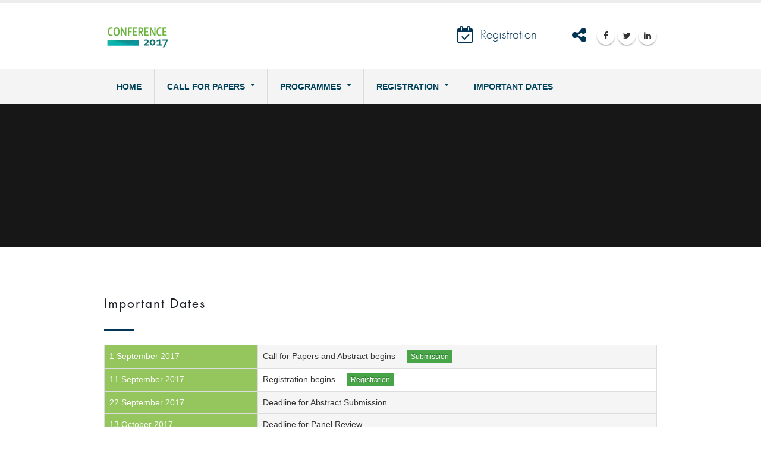

--- FILE ---
content_type: text/html; charset=utf-8
request_url: https://www.fste.edu.hk/conference/2017/imp_dates
body_size: 19832
content:


<!DOCTYPE html>

<html xmlns="http://www.w3.org/1999/xhtml">
<head><title>
	Important Dates
</title>
		<!-- Vendor CSS -->
		<link rel="stylesheet" href="vendor/bootstrap/css/bootstrap.min.css" /><link rel="stylesheet" href="vendor/font-awesome/css/font-awesome.min.css" /><link rel="stylesheet" href="vendor/simple-line-icons/css/simple-line-icons.min.css" /><link rel="stylesheet" href="vendor/owl.carousel/assets/owl.carousel.min.css" /><link rel="stylesheet" href="vendor/owl.carousel/assets/owl.theme.default.min.css" /><link rel="stylesheet" href="vendor/magnific-popup/magnific-popup.min.css" />

		<!-- Theme CSS -->
		<link rel="stylesheet" href="css/theme.css" /><link rel="stylesheet" href="css/theme-elements.css" /><link rel="stylesheet" href="css/theme-blog.css" /><link rel="stylesheet" href="css/theme-shop.css" /><link rel="stylesheet" href="css/theme-animate.css" />

		<!-- Skin CSS -->
      <!--  <link rel="stylesheet" href="css/skins/default.css" />-->

        <link rel="stylesheet" href="css/skins/skin-corporate-law-office.css" /><link rel="stylesheet" href="css/demos/demo-corporate-law-office.css" />
		
		<!-- Theme Custom CSS -->
		<link rel="stylesheet" href="css/custom.css" />

		<!-- Current Page CSS -->
        <link rel="stylesheet" href="vendor/rs-plugin/css/settings.css" media="screen" /><link rel="stylesheet" href="vendor/rs-plugin/css/layers.css" media="screen" /><link rel="stylesheet" href="vendor/rs-plugin/css/navigation.css" media="screen" /><link rel="stylesheet" href="vendor/circle-flip-slideshow/css/component.css" media="screen" /><link rel="stylesheet" href="css/custom.css" />

		<!-- Head Libs -->
        <script src="vendor/modernizr/modernizr.min.js"></script>

    
</head>

<body>
    
        
        
        <div id="ContentPlaceHolder1_pagecontent" class="body">        
            <header id="header" class="header-no-border-bottom" data-plugin-options='{"stickyEnabled": true, "stickyEnableOnBoxed": true, "stickyEnableOnMobile": true, "stickyStartAt": 115, "stickySetTop": "-115px", "stickyChangeLogo": false}'><div class="header-body">			<div class="header-container container">
						<div class="header-row">
							<div class="header-column">
								<div class="header-logo">
									<a href="./index">
										<img alt="Conference2017 By FSTE" width="111" height="54" data-sticky-width="82" data-sticky-height="40" data-sticky-top="33" src="img/logo_con.png">
									</a>
								</div>
							</div>
							
							<div class="header-column">
								<ul class="header-extra-info">
									<li >
										<div class="feature-box feature-box-call feature-box-style-2">
											<div class="feature-box-icon">
											   <i class="fa fa-calendar-check-o"></i> 
											</div>
											<div class="feature-box-info">
												<h4 class="mb-none"><a href="./registration">Registration </a><!--<a href="./registration" target="_self"><button class="btn btn-warning btn-xs ml-xs mr-xs" type="button">Now Open</button></a>--></h4>
											</div>
										</div>
									</li>
									<li class="hidden-xs">
										<div class="feature-box feature-box-mail feature-box-style-2">
											<div class="feature-box-icon">
												 <i class="fa fa-share-alt"></i> 
											</div>
											<div class="feature-box-info">
												<ul class="social-icons mt-none mb-none">
							
						
								<li class="social-icons-facebook"  style="margin-left:5px"><a href="http://www.facebook.com/sharer/sharer.php?s=100&p[title]=Conference:Innovative%20Learning%20and%20Teaching&p[url]=www.fste.edu.hk/conference/2017&p[images][0]=www.fste.edu.hk/conference/2017/img/logo_con.png" target="_blank" title="Facebook"><i class="fa fa-facebook"></i></a></li>
								<li class="social-icons-twitter" style="margin-left:0px"><a href="https://twitter.com/home?status=Conference:Innovative%20Learning%20and%20Teaching%0Awww.fste.edu.hk/conference/2017" target="_blank" title="Twitter"><i class="fa fa-twitter"></i></a></li>
								<li class="social-icons-linkedin" style="margin-left:0px"><a href="https://www.linkedin.com/shareArticle?mini=true&url=www.fste.edu.hk/conference/2017&title=Conference:Innovative%20Learning%20and%20Teaching&summary=&source=" target="_blank" title="Linkedin"><i class="fa fa-linkedin"></i></a></li>
							</ul>
											</div>
										</div>
									</li>
								
								</ul>
							</div>
							
							<!--
							<div class="header-column">
								<ul class="header-extra-info">
								
									<li>
										<div class="feature-box feature-box-mail feature-box-style-2">
											<div class="feature-box-icon">
											   <i class="fa fa-calendar-check-o"></i> 
											</div>
											<div class="feature-box-info">
												<h4 class="mb-none"><a href="./registration">Online Registration</a></h4>
											</div>
										</div>
									</li>
										<li class="hidden-xs">
										<div class="feature-box feature-box-mail feature-box-style-2">
											<div class="feature-box-icon">
											   <i class="fa fa-share-alt"></i> 
											</div>
											<div class="feature-box-info">
												<ul class="social-icons mt-lg">
							
						
								<li class="social-icons-facebook"  style="margin-left:5px"><a href="http://www.facebook.com/" target="_blank" title="Facebook"><i class="fa fa-facebook"></i></a></li>
								<li class="social-icons-twitter" style="margin-left:0px"><a href="http://www.twitter.com/" target="_blank" title="Twitter"><i class="fa fa-twitter"></i></a></li>
								<li class="social-icons-linkedin" style="margin-left:0px"><a href="http://www.linkedin.com/" target="_blank" title="Linkedin"><i class="fa fa-linkedin"></i></a></li>
							</ul>
							
											</div>
										</div>
									</li>
									
								
							
							
						
								</ul>
							</div>
							-->
						</div>
					</div>
<div class="header-container header-nav header-nav-bar header-nav-bar">
						<div class="container">
							<button class="btn header-btn-collapse-nav" data-toggle="collapse" data-target=".header-nav-main">
								Menu <i class="fa fa-bars"></i>
							</button>
							
							<div class="header-nav-main header-nav-main-light header-nav-main-effect-1 header-nav-main-sub-effect-1 collapse">
								<nav>
									<ul class="nav nav-pills" id="mainNav">
										<li class="dropdown">
											<a class="dropdown" href="./index">
												Home
											</a>
											
										</li>
										<li class="dropdown dropdown-mega">
											<a class="dropdown-toggle" href="#">
												CALL FOR PAPERS
											</a>
											<ul class="dropdown-menu">
												<li>
													<div class="dropdown-mega-content">
														<div class="row">
															<div class="col-md-3">
																<!-- <span class="dropdown-mega-sub-title">CALL FOR PAPERS</span> -->
																<ul class="dropdown-mega-sub-nav">
																	<li><a href="./conference_theme">Conference Theme</a></li>
																	<li><a href="./submission_guidelines">Submission Guidelines</a></li>
																	<li><a href="./callforpapers">Abstract / Paper Submission</a></li>
																	<!--<li><a href="./review_committee">Review Committee</a></li>-->
																	
																</ul>
															</div>
															<div class="col-md-3">
															<ul class="list-unstyled" >
															<li class="hidden-xs">
																<a href="./callforpapers"><img src="img/menu_sub.jpg" style="border:solid #333 1px;"></a>
																
															</li>
															</ul>	
																	
	
																
															</div>
															<div class="col-md-3 hidden-xs">
															<!--<ul class="list-unstyled">
															<li class="hidden-xs">
																<a href="./conference_theme"><img src="img/menu_contheme.jpg" style="border:solid #333 1px;"></a>
																
															</li>
															</ul>		-->													
																
															</div>
																<div class="col-md-3">	</div>
												        </div>
													</div>
												</li>
											</ul>
										</li>
										
										<li class="dropdown">
											<a class="dropdown-toggle" href="#">
												PROGRAMMES
											</a>
											<ul class="dropdown-menu">
												<li class="dropdown">
													<a href="./at_a_glance">Programme</a>
												
												</li>
												<li class="dropdown">
													<a href="./speakers">Keynote Speaker</a>
												
												</li>
												
											
												
												<li class="dropdown">
													<a href="./photo_gallery">Photo Gallery</a>
													
												</li>
												
												
											</ul>
										</li>
									
										
										<li class="dropdown">
											<a class="dropdown-toggle" href="#">
												REGISTRATION
											</a>
											<ul class="dropdown-menu">	
											<li class="dropdown">
													<a href="./registration">Registration</a>
													
											</li>
											<li class="dropdown">
													<a href="./venue">Venue</a>
													
											</li>
											<li class="dropdown">
													<a href="./contactus">Contact Us</a>
													
											</li>
											
											</ul>
										</li>
										<li class="dropdown">
											<a class="dropdown" href="./imp_dates">
												<span>Important Dates</span>
											</a>
											
										</li>
										
											</ul>
										</li>
									</ul>
								</nav>
							</div>
						</div>
					</div>
		
</div></Header><div  class="slider-container rev_slider_wrapper"  style="height: 240px;">
					<div id="revolutionSlider" class="slider rev_slider" data-plugin-revolution-slider data-plugin-options='{"delay": 9000, "gridwidth": 900, "gridheight": 323}'>
						<ul>
							<li data-transition="fade">
								<img src="img/con2017_test4_sm.jpg"  
									alt=""
									data-bgposition="center center" 
									data-bgfit="cover" 
									data-bgrepeat="no-repeat" 
									class="rev-slidebg">


							</li>
						</ul>
					</div>
				</div>
<div class='row'><div class='col-sm-12'><section class="section section-no-background section-no-border mt-none">
					<div class="container">
						<div class="row mb-xl">
							<div class="col-md-12">
								<h2 class="mt-xl mb-none">Important Dates</h2>
								<div class="divider divider-primary divider-small mb-xl">
									<hr>
								</div>
								
							
								<table class="table table-bordered">
							<tr>
							<td class="info"> <span>1 September 2017</span></td>
							<td class="active"> <span>Call for Papers and Abstract begins</span><a href="./callforpapers" target="_self"><button type="button" class="btn btn-3d btn-success btn-xs ml-lg mt-none mb-none">Submission</button></a></td>
							</tr>
							<tr>
							<td class="info"> <span>11 September 2017</span></td>
							<td class="whitebg"> <span>Registration begins</span><a href="./registration" target="_self"><button type="button" class="btn btn-3d btn-success btn-xs ml-lg mt-none mb-none">Registration</button></a></td>
							</tr>
                                  <tr>
							<td class="info"> <span>22 September 2017</span></td>
                                    <td class="active"> <span>Deadline for Abstract Submission</span></td>
							</tr>
                            <tr>
							<td class="info"> <span>13 October 2017</span></td>
							<td class="active"> <span>Deadline for Panel Review</span></td>
							</tr>
							<tr>
							<td class="info"> <span>16 October 2017</span></td>
							<td class="active"> <span>Notification of Acceptance</span></td>
							</tr>
							<tr>
							<td class="info"> <span>27 October 2017</span></td>
							<td class="whitebg"> <span>Deadline for Revised Abstract Submission (if any)</span></td>
							</tr>
							<tr>
							<td class="info"> <span>17 November 2017</span></td>
							<td class="active"> <span>Deadline for Presentations Submission and Registration</span></td>
							</tr>
							<tr>
							<td class="info"> <span>24 November 2017</span></td>
							<td class="whitebg"> <span>Conference Date</span></td>
							</tr>



							</table>
					
								
							</div>
						
						</div>
					</div>
				
				
				
				</section>
				
				
			
</div></div><section class="section section-dark-background section-no-border mt-none mb-none">
				<div class="container" id="practice-areas">
					<div class="row">
						<div class="col-md-1 center">
						</div>
						<div class="col-md-8 center">
							<h2 class="light mt-none mb-none">FSTE CONFERENCE <div style="display:block;">Innovative Learning and Teaching</div>24 November 2017</h2>
						
							
						</div>
						<div class="col-md-3 center" style =" margin-top:48px"><a href="./registration" target="_self"><button type="button" class="btn btn-borders btn-secondary mr-xs mb-sm"> Registration</button></a>
						</div>										
					</div>

				
						
				</div>

			</section><footer class="short mt-none light-font" id="footer"  ><div class="container">
					<div class="row">
					
						<div class="col-md-4">
						<h5 class="mb-sm">Organizer :</h5> 
							<a href="index.html" class="logo mb-md">
								<img alt="Conference2017 By FSTE" class="img-responsive" src="img/FSTE_logo_name1-e1423116565734.jpg">
							</a>
							<span class="mt-none mb-none" style="font-size:0.8em;line-height:1em;padding:0px">
					
							</span>
						</div>
						<div class="col-md-4  ">
                          	<h5 class="mb-sm">Associate Organizer :</h5> 
                   
							<a href="index.html" class="logo mb-md">
								<img alt="HKCAAVQ" class="img-responsive" src="img/hkcaavq.jpg">
							</a>
							<span class="mt-none mb-none" style="font-size:0.8em;line-height:1em;padding:0px">
					
							</span>
						</div>
				
						<div class="col-md-4">
						
							<h5 class="mb-sm">Venue sponsor :</h5>
					
                   
							<a href="index.html" class="logo mb-md">
								<img alt="Hong Kong Community College" class="img-responsive" src="img/hkcc.jpg">
							</a>
							<span class="mt-none mb-none" style="font-size:0.8em;line-height:1em;padding:0px">
					
							</span>
					</div>
  </div>
					<div class="row" >
					<div class="col-md-3">
							
							<a href="./index" target="_self" title="HOME - About the Conference"><h5 class="mb-none mt-lg">HOME</h5> </a>
							
							<h5 class="mb-none mt-xs">CALL FOR PAPERS</h5> 
							<ul class="footer list-unstyled">
								<li ><a href="./conference_theme" target="_self" title="Conference Theme">Conference Theme</i></a></li>
								<li ><a href="./submission_guidelines" target="_self" title="Submission Guidelines">Submission Guidelines</i></a></li>
								<li ><a href="./callforpapers" target="_self" title="Abstract or Paper Submission">Abstract or Paper Submission
</i></a></li>
								<!--<li ><a href="./review_committee" target="_self" title="Review Committee">Review Committee</i></a></li>-->
								
			
							</ul>
						</div>
						<div class="col-md-3">
							
							<h5 class="mb-none mt-lg">PROGRAMMES</h5> 
							<ul class="footer list-unstyled">
								<li ><a href="./at_a_glance" target="_self" title="At a Glance">Programme</i></a></li>
								<li ><a href="./speakers" target="_self" title="Speakers">Keynote Speaker</i></a></li>
							
								<!--<ul class="footer list-unstyled" style="margin-left:10px">
									<li ><a href="./abstracts" target="_self" title="Abstracts">Abstracts</i></a></li>
									<li ><a href="./presentations" target="_self" title="Presentations">Presentations</i></a></li>
									<li ><a href="./full_papers" target="_self" title="Full Papers">Full Papers </i></a></li>
								</ul>-->
								</li>
								<li ><a href="./photo_gallery" target="_self" title="Photo Gallery">Photo Gallery</i></a></li>
								
							</ul>
						</div>
						<div class="col-md-3">
							
							<h5 class="mb-none mt-lg">REGISTRATION</h5> 
							<ul class="footer list-unstyled">
								<li ><a href="./registration" target="_self" title="Registration">Registration</a></li>
								<li ><a href="./venue" target="_self" title="Venue">Venue</a></li>
								<li ><a href="./contactus" target="_self" title="Contact Us">Contact Us</a></li>
						
							</ul>
							<a href="./imp_dates" target="_self" title="Important Dates"><h5 class="mb-sm">IMPORTANT DATES</h5> </a>
						</div>
						
								<div class="col-md-3 mt-lg">
						<h5 class="mb-sm">Share Via</h5> 
							<ul class="social-icons mt-lg">
								<li class="social-icons-facebook"  style="margin-left:5px"><a href="http://www.facebook.com/sharer/sharer.php?s=100&p[title]=Conference:Innovative%20Learning%20and%20Teaching&p[url]=www.fste.edu.hk/conference/2017&p[images][0]=www.fste.edu.hk/conference/2017/img/logo_con.png" target="_blank" title="Facebook"><i class="fa fa-facebook"></i></a></li>
								<li class="social-icons-twitter" style="margin-left:0px"><a href="https://twitter.com/home?status=Conference:Innovative%20Learning%20and%20Teaching%0Awww.fste.edu.hk/conference/2017" target="_blank" title="Twitter"><i class="fa fa-twitter"></i></a></li>
								<li class="social-icons-linkedin" style="margin-left:0px"><a href="https://www.linkedin.com/shareArticle?mini=true&url=www.fste.edu.hk/conference/2017&title=Conference:Innovative%20Learning%20and%20Teaching&summary=&source=" target="_blank" title="Linkedin"><i class="fa fa-linkedin"></i></a></li>
							</ul>
						
						
						</div>
						
					</div>
				</div>
				<div class="footer-copyright">
					<div class="container">
						<div class="row">
							<div class="col-md-12 center">
								© Copyright 2017. All Rights Reserved. | <a href="./privacy_policy" class="light-font">Privacy Policy</a> | <a href="./contactus"class="light-font">Contact</a>
							</div>
						</div>
					</div>
				</div></footer>
       </div>  


    
    
   
        <script src="vendor/jquery/jquery.min.js"></script>
		<script src="vendor/jquery.appear/jquery.appear.min.js"></script>
		<script src="vendor/jquery.easing/jquery.easing.min.js"></script>
		<script src="vendor/jquery-cookie/jquery-cookie.min.js"></script>
		<script src="vendor/bootstrap/js/bootstrap.min.js"></script>
	<!-- Vendor -->
	
    
    	<script src="vendor/common/common.min.js"></script>
		<script src="vendor/jquery.lazyload/jquery.lazyload.min.js"></script>
		<script src="vendor/isotope/jquery.isotope.min.js"></script>
		<script src="vendor/owl.carousel/owl.carousel.min.js"></script>
		<script src="vendor/magnific-popup/jquery.magnific-popup.min.js"></script>
		<script src="vendor/vide/vide.min.js"></script>
		
		
	
    
    	<!-- Current Page Vendor and Views -->
		<script src="vendor/rs-plugin/js/jquery.themepunch.tools.min.js"></script>
		<script src="vendor/rs-plugin/js/jquery.themepunch.revolution.min.js"></script>
		<script src="vendor/circle-flip-slideshow/js/jquery.flipshow.min.js"></script>
		<script src="js/views/view.home.js"></script>
    	<!-- Theme Base, Components and Settings -->
		<script src="js/theme.js"></script>
	  
       
        

		
		<!-- Theme Custom -->
		<script src="js/custom.js"></script>
		
		<!-- Theme Initialization Files -->
		<script src="js/theme.init.js"></script>
        
</body>
</html>


--- FILE ---
content_type: text/css
request_url: https://www.fste.edu.hk/conference/2017/css/demos/demo-corporate-law-office.css
body_size: 3595
content:
/* Header */
#header .header-body {
	padding: 0;
}
#header .header-column .header-extra-info {
	margin: 0;
}
#header .header-column .header-extra-info > li {
	margin-left: -4px;
}
#header .header-column .header-extra-info .feature-box {
	min-height: 110px;
}
#header .header-column .header-extra-info .feature-box h4, #header .header-column .header-extra-info .feature-box h4 a {
	color: #033454;
	font-size: 20px;
	font-weight: 300;
}
#header .header-column .header-extra-info .feature-box .feature-box-icon, #header .header-column .header-extra-info .feature-box .feature-box-info {
	position: relative;
	top: 40px;
}
#header .header-column .header-extra-info .feature-box .feature-box-icon {
	width: 40px;
	margin-right: -10px;
}
#header .header-column .header-extra-info .feature-box .feature-box-info {
	padding-left: 45px;
}
#header .header-column .header-extra-info .feature-box.feature-box-call {
	margin-right: 20px;
	padding-right: 30px;
}

@media (min-width: 992px) {
	#header .header-column .header-extra-info .feature-box.feature-box-call {
		border-right: 1px solid #E9E9E9;
	}
	#header .header-nav-bar {
		padding: 0 10px;
	}
	#header .header-nav-bar .header-nav-main {
		margin: 0;
	}
	#header .header-nav-bar .header-nav-main nav > ul > li {
		margin-left: 0;
	}
	#header .header-nav-bar .header-nav-main nav > ul > li > a {
		padding: 20px 21px;
		font-size: 14px;
		border-right: 1px solid rgba(0, 0, 0, 0.1);
	}
	#header .header-nav-bar .header-nav-main nav > ul > li > a.dropdown-toggle {
		padding: 20px 37px 20px 21px;
	}
	#header .header-nav-bar .header-nav-main nav > ul > li > a.dropdown-toggle:after {
		top: 18px;
		right: 21px;
	}
	#header .header-nav-bar .header-nav-main nav > ul > li.dropdown .dropdown-menu {
		margin-top: 0;
	}
	#header .header-nav-bar .header-nav-main nav > ul > li:last-child > a {
		border-right: 0;
	}
	#header .header-search {
		background: rgba(0, 0, 0, 0.07);
		margin: 0 0 0 -5px;
		padding: 0;
	}
	#header .header-search .form-control {
		background: transparent;
		border: 0;
		width: 190px;
		height: 60px;
		color: #FFF;
		margin: 0 50px 0 0;
		padding-left: 22px;
		font-size: 14px;
		font-weight: bold;
	}
	#header .header-search .form-control::-webkit-input-placeholder {
		color: #FFF;
		opacity: 0.4;
		text-transform: uppercase;
	}
	#header .header-search .form-control:-moz-placeholder {
		color: #FFF;
		opacity: 0.4;
		text-transform: uppercase;
	}
	#header .header-search .form-control::-moz-placeholder {
		color: #FFF;
		opacity: 0.4;
		text-transform: uppercase;
	}
	#header .header-search .form-control:-ms-input-placeholder {
		color: #FFF;
		opacity: 0.4;
		text-transform: uppercase;
	}
	#header .header-search .btn-default {
		color: #fff;
		font-size: 20px;
		opacity: 0.4;
		right: 5px;
		top: 10px;
	}
}
@media (max-width: 767px) {
	#header .header-row {
		min-height: 104px;
	}
	#header .header-column .header-extra-info .feature-box.feature-box-call {
		min-height: 0;
		margin: 0;
		padding: 0;
	}
	#header .header-column .header-extra-info .feature-box.feature-box-call .feature-box-icon {
		display: none;
	}
	#header .header-column .header-extra-info .feature-box.feature-box-call .feature-box-info {
		position: static;
		margin: 32px 0 0;
		padding: 0;
	}
	#header .header-column .header-extra-info .feature-box.feature-box-call .feature-box-info h4, #header .header-column .header-extra-info .feature-box.feature-box-call .feature-box-info h4 a {
		font-size: 14px;
	}
}
/* Slider */
.slider .dione .tp-bullet.selected,
.slider .dione .tp-bullet:hover {
	background: #FFF;
}

@media (max-width: 991px) {
	.tp-bullets {
		display: none;
	}
}


--- FILE ---
content_type: text/css
request_url: https://www.fste.edu.hk/conference/2017/css/custom.css
body_size: 407
content:
/* Add here all your CSS customizations */
.container{
	max-width:960px;
}

#footer.light-font {
	color:#fff;
}
#footer a.light-font {
	color:#2aafea;
}

#footer a.underline {
	text-decoration:underline;
}

ul.footer li {
	line-height:1.2em;
}

table.bordernone td a
{
	line-height:24px !important;
}

table.bordernone td p
{
	line-height:24px;
}
.btn.btn-danger.delete,.btn.btn-danger.delete
{
	padding-top:2px;
	padding-bottom:2px;
}

table.bordernone td
{
	
	border-top:none !important;
	border-bottom:none !important;
	border-left:none  !important;
	border-right:none !important;
}